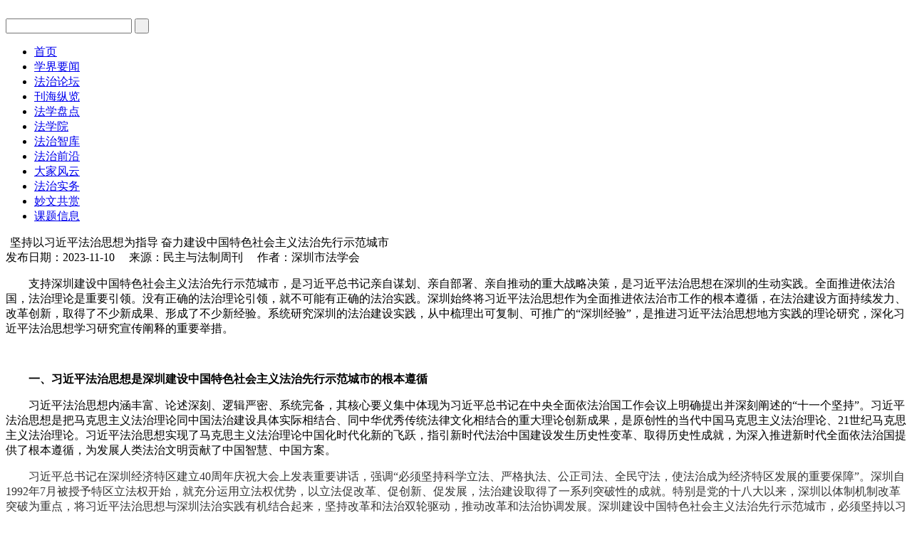

--- FILE ---
content_type: text/html
request_url: http://www.fxcxw.org.cn/html/173/2023-11/content-26371.html
body_size: 7893
content:
<!DOCTYPE HTML>
<html lang="zh-cn"><head>
    <meta http-equiv="Content-Type" content="text/html;charset=gbk"/>
	<meta http-equiv="X-UA-Compatible" content="IE=edge,chrome=1">
	<META name="Keywords" content="中国法学创新网,教学,教育,科研,创新">
	<META name="Description" content="中国法学创新网，中国法学创新网是中国法学创新讲坛的官方网站，致力于法学思想推陈出新，打造法律人的精神家园。下设创新文选、热点聚焦、刊海纵览、讲座集萃、阅读传奇、名家访谈、新秀100、星闻轶事、妙文共赏、等多个栏目  中国法学创新网搜索关键词有：中国法学创新网 中国法学创新网已收录在hao123网站百科当中， 已被hao123网址导航教育/其他收录。">
    <title>坚持以习近平法治思想为指导 奋力建设中国特色社会主义法治先行示范城市-学习贯彻习近平法治思想-中国法学创新网</title>
	<script src="/bootstrap-3.3.5-dist/js/jquery.min.js"></script>
	<script src="/inc/common.js?v=12"></script>
	<link href="/inc/default.css?v=14" rel="stylesheet">
	<link rel="shortcut icon" href="/favicon.ico">
<script>
isMobile();
</script>
</head>
<body>

<div id="topheader_bg">
	<div id="topheader">
		<div class="w">
			<div class="hl">
				<a href="/" class="h1_log_font"><img src="/images/logo.gif?v=6" alt="" title=""></a>
			</div>
			<div class="hr">
				<div class="tgmail"><div class="tgmdiv"></div></div>
				<div class="tglr"><div class="tglogin"></div><div class="tgregist"></div></div>
			
				<form action="/dyna/search.php" id="searchfrm" method="post" target="_self" onsubmit="return fnSearchKws()">
				<input type="text" name="keyword" id="keyword" class="hrtxt" >
				<input type="submit" name="subbtn" class="hrbtn" value=" ">
				</form>
				<script type="text/javascript">
				function fnSearchKws()
				{
					var keywordStr=$.trim($("#keyword").val());
					if(keywordStr==""){alert("请输入查询关键字");$("#keyword").focus();return false};
					if(!keywordStr.match( /^[\u4E00-\u9FA5]{2,}$/)){
						alert("请输入2个以上查询关键字");$("#keyword").focus();return false;
					}
				}
				</script>
					
				<div class="tgwbqq"><div class="tgwb"></div><div class="tgqq"><div class="tgqqdiv"></div></div></div>
			</div>
			<div class="hrbm">

				<!--menu begin-->
				<ul id="jsddm">
					<li class="m mword3 mhome"><a cid='0' href="/" class="white14">首页</a></li>
					<li class="m"><a cid='68' href="/html/68/" class="white14">学界要闻</a></li>
					<li class="m"><a cid='146' href="/html/146/" class="white14">法治论坛</a></li>
					<li class="m"><a cid='4' href="/html/4/" class="white14">刊海纵览</a></li>
					<li class="m"><a cid='12' href="/html/12/" class="white14">法学盘点</a></li>
					<li class="m mword3"><a cid='147' href="/html/147/" class="white14">法学院</a></li>
					<li class="m"><a cid='105' href="/html/105/" class="white14">法治智库</a></li>
					<li class="m"><a cid='135' href="/html/135/" class="white14">法治前沿</a></li>
					<li class="m"><a cid='136' href="/html/136/" class="white14">大家风云</a></li>
					<li class="m"><a cid='145' href="/html/145/" class="white14">法治实务</a></li>
					<li class="m"><a cid='76' href="/html/76/" class="white14">妙文共赏</a></li>
					<li class="m"><a cid='9' href="/html/9/" class="white14">课题信息</a></li>
				</ul>
				<div class="clear"></div>
				<input type="hidden" name="menuPid" id="menuPid" value="2">
				<!--menu end-->

			</div>
			<div class="topflow"></div>
		</div>
	</div>
	<div id="leftscroll" class="w">
		<div id="demo"><table align="left" cellpadding="0" cellspace="0" border="0"><tr><td id="demo1" valign="top"></td><td id=demo2 valign=top></td></tr></table></div>
		<script>assignLeftScroll();</script>
	</div>
</div>
<div id="bodydivList">
	<div class="w">
		<div class="bannerSmall"></div>
		<div class="bb">

				<div class="list_content">
					
					<div class="dtl">坚持以习近平法治思想为指导 奋力建设中国特色社会主义法治先行示范城市</div>
					
					<div class="dtltime">发布日期：2023-11-10 　来源：民主与法制周刊 　作者：深圳市法学会 </div>
					
					<div class="content"><p style="text-align: left; text-indent: 2em;"><span style="text-indent: 2em;">支持深圳建设中国特色社会主义法治先行示范城市，是习近平总书记亲自谋划、亲自部署、亲自推动的重大战略决策，是习近平法治思想在深圳的生动实践。全面推进依法治国，法治理论是重要引领。没有正确的法治理论引领，就不可能有正确的法治实践。深圳始终将习近平法治思想作为全面推进依法治市工作的根本遵循，在法治建设方面持续发力、改革创新，取得了不少新成果、形成了不少新经验。系统研究深圳的法治建设实践，从中梳理出可复制、可推广的“深圳经验”，是推进习近平法治思想地方实践的理论研究，深化习近平法治思想学习研究宣传阐释的重要举措。</span></p><p>　　</p><p><strong>　　一、习近平法治思想是深圳建设中国特色社会主义法治先行示范城市的根本遵循</strong></p><p>　　习近平法治思想内涵丰富、论述深刻、逻辑严密、系统完备，其核心要义集中体现为习近平总书记在中央全面依法治国工作会议上明确提出并深刻阐述的“十一个坚持”。习近平法治思想是把马克思主义法治理论同中国法治建设具体实际相结合、同中华优秀传统法律文化相结合的重大理论创新成果，是原创性的当代中国马克思主义法治理论、21世纪马克思主义法治理论。习近平法治思想实现了马克思主义法治理论中国化时代化新的飞跃，指引新时代法治中国建设发生历史性变革、取得历史性成就，为深入推进新时代全面依法治国提供了根本遵循，为发展人类法治文明贡献了中国智慧、中国方案。</p><p style="margin-top: 0px; margin-bottom: 0px; padding: 0px; color: rgb(51, 51, 51); white-space: normal; font-size: medium;">　　习近平总书记在深圳经济特区建立40周年庆祝大会上发表重要讲话，强调“必须坚持科学立法、严格执法、公正司法、全民守法，使法治成为经济特区发展的重要保障”。深圳自1992年7月被授予特区立法权开始，就充分运用立法权优势，以立法促改革、促创新、促发展，法治建设取得了一系列突破性的成就。特别是党的十八大以来，深圳以体制机制改革突破为重点，将习近平法治思想与深圳法治实践有机结合起来，坚持改革和法治双轮驱动，推动改革和法治协调发展。深圳建设中国特色社会主义法治先行示范城市，必须坚持以习近平法治思想为指导，坚持问题导向、实践导向、目标导向，积极探索具有中国特色的法治建设模式和路径，先行先试、示范引领，把深圳建设成为习近平法治思想的生动实践地和精彩演绎地。</p><p style="margin-top: 0px; margin-bottom: 0px; padding: 0px; color: rgb(51, 51, 51); white-space: normal; font-size: medium;"><br/></p><p><strong>　　二、习近平法治思想引领深圳创建中国特色社会主义法治先行示范城市工作成效显著</strong></p><p>　　深圳经济特区自诞生至今，一直坚定不移走中国特色社会主义法治道路，坚持以中国特色社会主义法治理论为指导，发扬特区精神，在法治建设各领域深化探索，不断为法治中国建设输送“深圳经验”，特别是在习近平法治思想指引下，深圳创建中国特色社会主义法治先行示范城市取得显著成效。</p><p>　　一是牢固树立“依法执政”理念，大力实施“依法治市”战略。习近平总书记指出：“党的领导是推进全面依法治国的根本保证。”在党中央和广东省委坚强领导下，历届深圳市委以高度的历史自觉和行动自觉，牢固树立“依法执政”理念，大力实施“依法治市”战略，全面加强对法治建设的组织领导，坚持党领导立法、保证执法、支持司法、带头守法，率先建立健全法治建设工作专门机构、率先争取获得全国人大常委会授予特区立法权、率先确立完善法治城市建设奋斗目标等。深圳市委不断改进领导方式和决策方式，坚持以法治理念、法治方式、法治程序开展工作，把调查研究、征求意见、法律咨询和集体讨论决定作为重大决策的必经程序；把党内法规工作作为全面从严治党的重要抓手，全面推进党内法规制度、实施、保障三大体系建设；坚持实施“人才强市”战略，在全国率先大规模招聘高端法律人才、率先推进公安专业化改革、率先推进职业律师制度改革等，打造了一支高素质专业化法治工作队伍。</p><p>　　二是坚持深化政法工作改革创新，推进政法工作体系和工作能力现代化。习近平总书记指出：“解决法治领域的突出问题，根本途径在于改革。”政法工作是党和国家工作的重要组成部分，政法机关是人民民主专政的重要国家政权机关，政法队伍是法治中国、平安中国建设的重要力量。深圳始终把坚持党的领导贯穿于政法改革各方面全过程，市委政法委先后出台重大事项请示报告、政法委委员述职、政法干警政治轮训，以及协助做好监督检查、审查调查暂行办法等制度，推动党对政法工作绝对领导的制度机制不断健全完善。深圳是全国专业化司法的开创者和先行者，建立了全国第一个经济罪案举报中心、全国第一个涉外经济审判庭、全国第一个破产案件审判庭等。四十多年来，深圳司法机关在专业化司法道路上走出的每一步，都紧扣时代脉搏，服务发展需要。深圳司法机关始终坚持严格公正司法，深入推进体制突破，案件管理机制改革、刑事证据制度和量刑规范化改革、集约分工式执行模式和执行联动威慑机制改革等机制创新，以及人员分类管理和职业保障改革、司法责任制改革、人财物市级统管改革、司法体制综合配套改革等基础性改革，都为全国司法体制改革提供了可资借鉴的深圳样本。</p><p>　　三是坚持立法决策和改革决策相衔接，用足用好特区立法权。习近平总书记指出：“要实现立法和改革决策相衔接，做到重大改革于法有据、立法主动适应改革发展需要。”深圳经济特区立法工作紧扣“五位一体”总体布局和“四个全面”战略布局要求，坚持科学立法、民主立法、依法立法，着力提升立法质量，充分发挥立法在促进发展、保障改革、助推创新、支撑开放、约束权力、保障人权、加强治理等方面的重要作用，极大推动了特区经济社会全面发展。截至2023年2月，深圳市人大及其常委会共制定经济特区法规222项，其中，现行有效法规151项。在100多项先行先试类法规中，股份有限公司条例、政府采购条例、循环经济促进条例等，为国家相关立法工作探索了宝贵的特区经验；改革创新促进条例、商事条例、警务辅助人员条例、个人破产条例等，属于全国首创。</p><p>　　四是坚持深入推进依法行政，全面建设法治政府。习近平总书记多次强调：“推进全面依法治国，法治政府建设是重点任务和主体工程，对法治国家、法治社会建设具有示范带动作用，要率先突破。”大力推进简政放权、放管结合、优化服务，在全国率先用立法手段推进行政审批制度改革、率先编制行政权责清单、率先推出政务服务“秒批”改革等，有效促使政府职能发生深刻转变。扎实推进自身制度建设，开创具有深圳特色的政府法律顾问制度、制定全国首个法治政府建设指标体系、首创规范性文件前置审查制度、率先探索政府合同履约监管改革等，确保政府全面履行法定职责。探索创新行政执法体制机制，在全国率先推行行政执法人员持证上岗制度、率先实行综合执法试点改革、率先推行行政处罚裁量标准定额化、创新行政执法辅助人员制度等，保障行政机关严格规范公正文明执法。加强权力运行制约和监督体系建设，深入推进行政复议制度改革、打造阳光透明政府、强化行政执法监督和考评等，实现对行政权力的有效制约。</p><p>　　五是坚持市场导向的体制机制改革，打造国际一流法治化营商环境。习近平总书记指出：“法治是最好的营商环境。”深圳始终坚持市场导向，以法治为引领，在全国率先进行了工资制度、基建制度、价格制度、劳动用工制度等方面的改革，为国家确立社会主义市场经济体制改革目标积累了经验。从涉及市场主体登记设立、经营发展的基础性、重要性制度建设出发，持续推动商事登记制度改革，进一步理顺政府和市场的关系，极大地激发了市场活力。大力推进市场监管制度改革，在全国率先实施市场和质量监管大部制改革、探索建立全覆盖的监管大格局、实施最严格知识产权法治保护、推动建立多层次的信用评价和应用体系等，努力营造诚实守信、公平竞争的市场环境。加强对市场主体的服务与保障，以信息化、智能化、便利化提升政务服务水平，建设国际商事纠纷仲裁高地，探索建立具有深圳特色的劳动纠纷化解机制，为市场主体蓬勃发展提供了强大助力。</p><p>　　六是坚持共建共治共享，扎实有序推动法治社会建设。法治社会是构筑法治国家的基础。深圳高度重视法治宣传教育，创造出贴近基层、贴近群众、贴近实际的普法机制和各种优质公共服务平台，率先探索深港澳三地联动法律推广模式、编写各类对象普法读本、健全“谁执法谁普法”普法责任制等，为市民法律素质的不断提升注入了不竭动力。围绕解决影响社会和谐稳定的源头性、根本性、基础性问题，开展多层次多领域法治创建，推进基层民主法治建设，注重联动联调、引导多元主体参与，探索矛盾纠纷多元化解路径，及时将各类矛盾纠纷有效化解在基层，打造新时代“枫桥经验”的深圳样板。积极推进公共法律服务普惠性、均等化目标，致力于建成具有深圳特色“全覆盖、多层级、标准化、高效能”的公共法律服务体系，实现公共法律服务线上与线下联动，形成“半小时服务圈”。以社会治安立体防控体系为基础，推动社会治理理念、制度机制创新，全面提升社会治理社会化、法治化、智能化、专业化水平，努力建设更高水平的平安深圳、法治深圳。</p><p>　　七是坚持高标准助推前海法治改革创新，打造中国特色社会主义法治建设示范区。深圳市委、市政府强化顶层设计推动前海法治建设，先后成立深圳市前海中国特色社会主义法治建设示范区推进工作领导小组、市推进全面深化前海合作区改革开放工作领导小组法律事务组，出台《前海中国特色社会主义法治建设示范区规划纲要（2017—2020）》《前海落实〈粤港澳大湾区发展规划纲要〉法治建设行动方案（2019—2022）》《全面提升前海合作区法律事务对外开放水平行动方案（2021—2025）》等系统性规划文件，从立法、司法、仲裁、调解、法律服务等方面，对前海法治建设作出系列部署。充分利用特区立法权，构建起基础性立法、产业性规定和配套性制度相结合的前海特色规则体系。在学习借鉴香港经验的基础上，探索建立与国际规则相适应的法治化区域治理体系和法定机构区域治理模式，在全国首创监督力量和工作职能“一体化监督”模式。提供层级完备、具有国际公信力的司法服务体系，形成了全国独一无二的集商事、知识产权、海事等门类齐全的专业审判机构布局。聚集多方力量构建多元化纠纷解决体系，创新打造法律服务业集聚高地，构建起集仲裁、调解、律师服务、公证、司法鉴定于一体的全链条法律服务体系。</p><p>　　</p><p><strong>　　三、以习近平法治思想为指导，深入推进中国特色社会主义法治先行示范城市建设</strong></p><p>　　深圳经济特区依法而生、因法而兴，法治建设走在全国前列，有基础、有能力在新时代挑起法治先行示范的重担。当前，深圳进入“双区”驱动、“双区”叠加、“双改”示范的黄金发展期，形成了战略叠加的显著优势，有利于在推动重大战略落地中形成法治建设的强大合力。但是，深圳建设中国特色社会主义法治先行示范城市也面临着重大挑战。一是深圳科技创新活跃，战略性新兴产业蓬勃发展，需要以法治方式应对科技运用中的新情况新问题，为经济高质量发展提供有效法治保障。二是深圳外来人口比重居一线城市首位，社会关系更趋多元化、利益诉求更加复杂化，需要以法治方式应对重大挑战、抵御重大风险、克服重大阻力、化解重大矛盾，不断推进城市治理体系和治理能力现代化。三是深圳文化的开放性、多元性特征较为明显，需要更加坚定走中国特色社会主义法治道路的信心和决心，加强涉外涉港澳台法治交流合作。</p><p>　　深圳推进中国特色社会主义法治先行示范城市建设，必须深学笃行习近平法治思想，充分发挥法治的引领、规范、保障作用。一是在政法领域全面深化改革中，要协同高效准确把握改革的阶段性特点和要求，加强系统集成、统筹部署，着力破解改革中存在的制度不配套、部门不协同、地域不平衡、重点不突出等问题，全面推动政法工作现代化。二是在经济特区立法中，要健全特区立法与改革决策相衔接的工作机制，全面深化落实全过程人民民主重大理念，加强重点领域、新兴领域的创新性、试验性立法，为国家重点领域、新兴领域立法探索经验。三是在法治政府建设中，要深化“放管服”改革，健全政府职能体系建设，创新监管方式，推进执法体制改革，通过数字技术赋能法治政府，整体推动协同发展的法治政府建设。四是在法治化营商环境建设中，要纵深推进商事制度改革，构建知识产权标准化联盟，建设与国际接轨的市场规则体制，为全国法治化营商环境建设继续探路。五是在法治社会建设中，要加强社会主义法治文化建设，健全社会领域制度规范，落实“全生命周期管理”理念，率先构建市域社会治理新格局。六是在前海法治建设中，要强化立法引导、推动、规范、保障改革作用，推动深圳商事法院、大湾区涉外律师学院等重大项目落地，加强与香港律政司合作对接，联合出台共建深港国际法务区的政策措施等，为法治中国建设提供更多“前海经验”“前海方案”。</p><p><span style="font-size: 14px;"><span style="font-size: 16px;"></span><br/></span><br/></p></div>
					<div class="dtbj">责任编辑：刘流</div>
					<div class="summary" style="text-align:center;">本站系非盈利性学术网站，所有文章均为学术研究用途，如有任何权利问题请与我们联系。</div>
					
					<div class="dfidrelative"></div>
				</div>
			
			<div class="c"></div>
		</div>
	</div>
</div>
<div id="footer">
	<div class="w footercenter">
	<p><a href="https://beian.miit.gov.cn/" style="font-size:16px" target="_blank">京ICP备12043066号-3</a>  京公网安备11010202007677  《互联网新闻信息服务许可证》</p>
	<p>copyright 2025 www.mzyfz.com All Rights Reserved.  本网律师顾问：北京岳成律师事务所</p>
	</div>
</div>
	
<div id="goTop" style="display: block;"><div class="goTop" title="返回顶部">^</div></div>

<script>
assignCC(26371);
assignMenuStyleFromUrlCid();

var _hmt = _hmt || [];
(function() {
  var hm = document.createElement("script");
  hm.src = "https://hm.baidu.com/hm.js?5d98398636bdbe2f2587434dcb947378";
  var s = document.getElementsByTagName("script")[0]; 
  s.parentNode.insertBefore(hm, s);
})();
</script>

</body>
</html>
